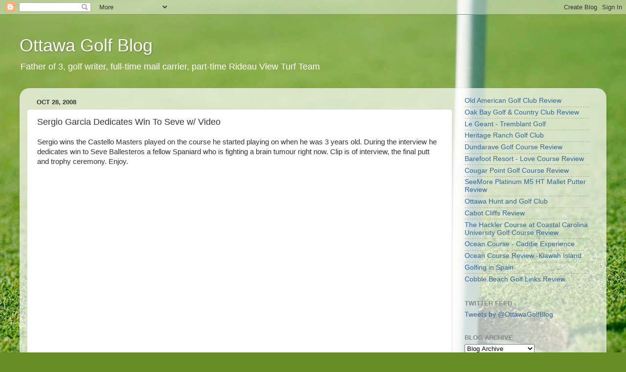

--- FILE ---
content_type: text/html; charset=utf-8
request_url: https://www.google.com/recaptcha/api2/aframe
body_size: 267
content:
<!DOCTYPE HTML><html><head><meta http-equiv="content-type" content="text/html; charset=UTF-8"></head><body><script nonce="vEODUIC6VDOpOrnnw9soQQ">/** Anti-fraud and anti-abuse applications only. See google.com/recaptcha */ try{var clients={'sodar':'https://pagead2.googlesyndication.com/pagead/sodar?'};window.addEventListener("message",function(a){try{if(a.source===window.parent){var b=JSON.parse(a.data);var c=clients[b['id']];if(c){var d=document.createElement('img');d.src=c+b['params']+'&rc='+(localStorage.getItem("rc::a")?sessionStorage.getItem("rc::b"):"");window.document.body.appendChild(d);sessionStorage.setItem("rc::e",parseInt(sessionStorage.getItem("rc::e")||0)+1);localStorage.setItem("rc::h",'1769180503876');}}}catch(b){}});window.parent.postMessage("_grecaptcha_ready", "*");}catch(b){}</script></body></html>